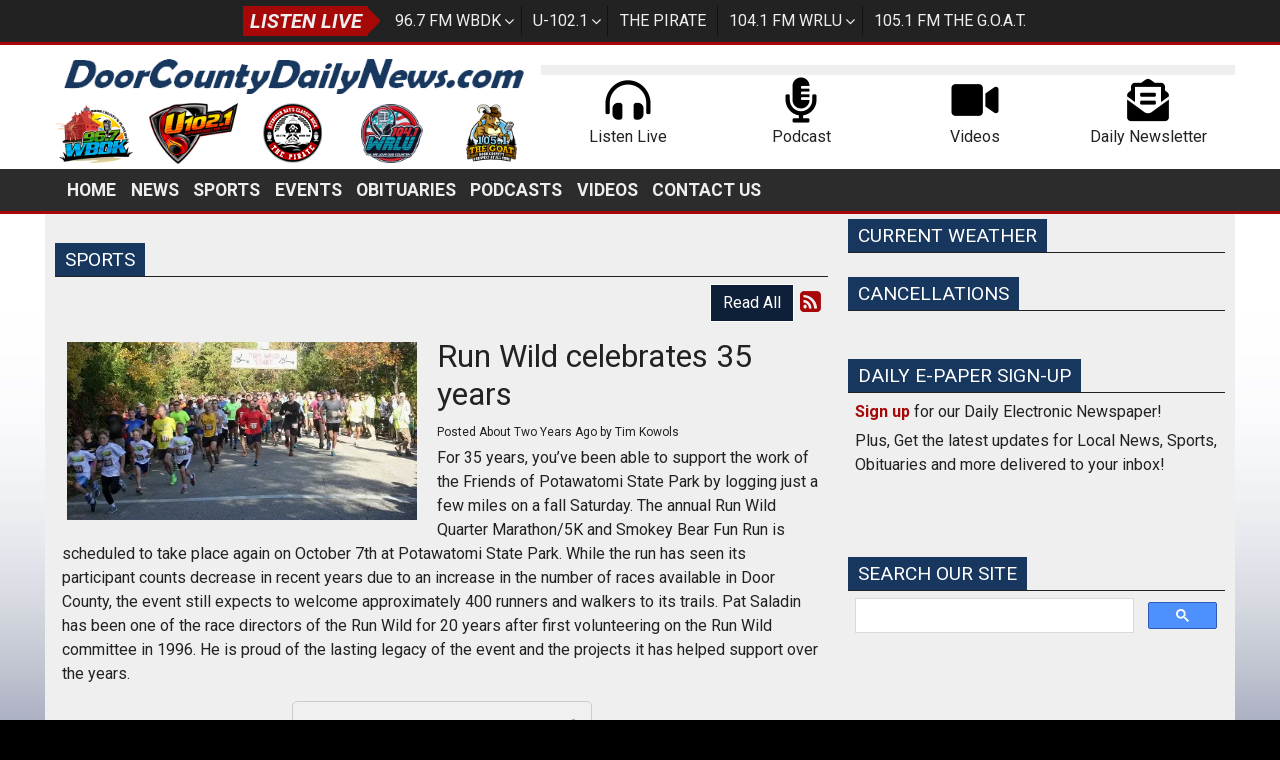

--- FILE ---
content_type: text/html; charset=UTF-8
request_url: https://doorcountydailynews.com/sports/708299
body_size: 9238
content:
<!DOCTYPE html>
<html lang="en">
<head>
<title>
Run Wild celebrates 35 years</title>
<meta property="og:title" content="Run Wild celebrates 35 years" />
<meta property="og:type" content="article" />
<meta property="og:image" content="https://doorcountydailynews.com/assets/images/Photo%20Folders/sports/Running/RunWIld.webp" />
<meta property="og:url" content="https://doorcountydailynews.com/sports/708299" />
<meta property="og:description" content="By Tim Kowols -- For 35 years, you’ve been able to support the work of the Friends of Potawatomi State Park by logging just a few miles on a fall Saturday." />
<meta property="twitter:card" content="summary_large_image" />
<meta property="twitter:title" content="Run Wild celebrates 35 years" />
<meta property="twitter:image" content="https://doorcountydailynews.com/assets/images/Photo%20Folders/sports/Running/RunWIld.webp" />
<meta property="twitter:description" content="By Tim Kowols -- For 35 years, you’ve been able to support the work of the Friends of Potawatomi State Park by logging just a few miles on a fall Saturday." />
<meta property="og:site_name" content="Door County Daily News" />
<!-- Global site tag (gtag.js) - Google Analytics -->
<script async src="https://www.googletagmanager.com/gtag/js?id=G-G4DD1302V5"></script>
<script>
  window.dataLayer = window.dataLayer || [];
  function gtag(){dataLayer.push(arguments);}
  gtag('js', new Date());

  gtag('config', 'G-G4DD1302V5');
</script>
<!-- //Google Analytics -->

<link rel="stylesheet" href="https://stackpath.bootstrapcdn.com/bootstrap/4.3.1/css/bootstrap.min.css">
<meta http-equiv="X-UA-Compatible" content="IE=edge">
<meta charset="utf-8">
<meta name="viewport" content="width=device-width, initial-scale=1.0">
<meta name="description" content="By Tim Kowols -- For 35 years, you’ve been able to support the work of the Friends of Potawatomi State Park by logging just a few miles on a fall Saturday.">
<meta name="keywords" content="Door County News, news group, news, sports, opinion, obituaries, multimedia, Door County, Wisconsin, Door County, WI, Door County, Wisconsin, WI, DCDN, Podcast, podcast, radio station, WBDK, The GOAT, 96.7 FM, 96.7, U1021, 102.1 FM, 102.1, The Pirate, Pirate Radio, Pirate Radio Sturgeon Bay, 103.3 FM, 103.3, WRLU, 104.1 FM, 104.1, The G.O.A.T., 1051 The GOAT, 105.1 FM, 105.1, Advertise, Digital, Digital marketing, Digital advertising">
<meta name="author" content="Envisionwise Website Service / LinkedUpRadio">
<meta property="fb:app_id" content="206393446909692" />


<script type="application/ld+json">
{
  "@context": "https://schema.org",
  "@type": "RadioStation",
  "name": "Door County Daily News",
  "image": "https://doorcountydailynews.com/images/fb_icon.jpg",
  "@id": "https://doorcountydailynews.com/",
  "url": "https://doorcountydailynews.com/",
  "telephone": "+1-920-746-9430",
  "address": {
    "@type": "PostalAddress",
    "streetAddress": "30 N. 18th Avenue, Suite 8",
    "addressLocality": "Sturgeon Bay",
    "addressRegion": "WI",
    "postalCode": "54235",
    "addressCountry": "US"
  },
  "geo": {
    "@type": "GeoCoordinates",
    "latitude": 44.8357391,
    "longitude": -87.3501454
  },
  "openingHoursSpecification": {
    "@type": "OpeningHoursSpecification",
    "dayOfWeek": [
      "Monday",
      "Tuesday",
      "Wednesday",
      "Thursday",
      "Friday"
    ],
    "opens": "08:00",
    "closes": "17:00"
  },
  "sameAs": [
    "https://www.facebook.com/DoorCountyDailyNews",
    "https://twitter.com/DCDailyNews",
    "http://https//www.instagram.com/doorcountydailynews/"
  ] 
}
</script>
<link rel="apple-touch-icon" sizes="180x180" href="/images/favicon/apple-touch-icon.png">
<link rel="icon" type="image/png" sizes="32x32" href="/images/favicon/favicon-32x32.png">
<link rel="icon" type="image/png" sizes="16x16" href="/images/favicon/favicon-16x16.png">
<link rel="manifest" href="/images/favicon/site.webmanifest">
<link rel="mask-icon" href="/images/favicon/safari-pinned-tab.svg" color="#17375e">
<link rel="shortcut icon" href="/images/favicon/favicon.ico">
<meta name="msapplication-TileColor" content="#ffffff">
<meta name="msapplication-config" content="/images/favicon/browserconfig.xml">
<meta name="theme-color" content="#ffffff">
<link href="https://maxcdn.bootstrapcdn.com/font-awesome/4.7.0/css/font-awesome.min.css" rel="stylesheet">

<link href="https://cdn-1.envisionwise.com/1/src/css/v2-global.css?v=060624" rel="stylesheet">
<link href="https://cdn-1.envisionwise.com/1/src/css/slick-slider/slick.css" rel="stylesheet" type="text/css"/>
<link href="https://cdn-1.envisionwise.com/1/src/css/slick-slider/slick-theme.css" rel="stylesheet" type="text/css"/>
<link href="/css/responsive_custom.css?v=1901" rel="stylesheet">

<script
  src="https://code.jquery.com/jquery-3.2.1.min.js"
  integrity="sha256-hwg4gsxgFZhOsEEamdOYGBf13FyQuiTwlAQgxVSNgt4="
  crossorigin="anonymous"></script>

<script src="https://www.google.com/recaptcha/api.js" async defer></script>
<script src="https://cdn-1.envisionwise.com/1/src/js/jquery-scroller-v1.min.js"></script>
<script src="https://cdn-1.envisionwise.com/1/src/js/slick.min.js"></script>
<!-- HTML5 Shim and Respond.js IE8 support of HTML5 elements and media queries -->
<!-- WARNING: Respond.js doesn't work if you view the page via file:// -->
<!--[if lt IE 9]>
  <script src="https://oss.maxcdn.com/html5shiv/3.7.2/html5shiv.min.js"></script>
  <script src="https://oss.maxcdn.com/respond/1.4.2/respond.min.js"></script>
<![endif]-->
<script src="https://cdnjs.cloudflare.com/ajax/libs/howler/2.2.4/howler.min.js"></script>
</head>

<body class="page">
	
<div class="top-bar">
  <div class="container">
    <div class="row">
      <div class="col-12">
        <div class="zone zone-11040">
<a name="stack-329791"></a>
<div id="stack-329791"></div>
		<section class="stack-item-wrapper stack-override station-bar" id="stack-329791">
		
			<div class="header-row-before"></div>
			<div class="body-row-container">
		<div class="body-row">

		<div class="stack">
<section class="stack-content">
  <div class="navbar-stations">
<div class="navbar-brand">Listen Live</div>

<ul class="nav">
	<li class="dropdown toggle"><a class="nav-link" href="https://967wbdk.com/" target="_blank">96.7 FM WBDK</a>

	<ul class="station dropdown-menu">
		<li><a href="https://967wbdk.com/pages/alexa" target="_blank">Amazon Alexa</a></li>
	</ul>
	</li>
	<li class="dropdown toggle"><a class="nav-link" href="https://doorcountydailynews.com/u1021">U-102.1</a>
	<ul class="station dropdown-menu">
		<li><a href="https://doorcountydailynews.com/alexa/u1021-on-alexa">Amazon Alexa</a></li>
	</ul>
	</li>
	<li class="dropdown"><a class="nav-link" href="https://doorcountydailynews.com/pirate">The Pirate</a></li>
	<li class="dropdown toggle"><a class="nav-link" href="https://doorcountydailynews.com/wrlu">104.1 FM WRLU</a>
	<ul class="station dropdown-menu">
		<li><a href="https://doorcountydailynews.com/alexa/104-1-wrlu-on-alexa">Amazon Alexa</a></li>
	</ul>
	</li>
	<li class="dropdown"><a class="nav-link" href="https://doorcountydailynews.com/thegoat">105.1 FM The G.O.A.T.</a></li>
</ul>
</div>
</section>					</div> <!-- /.stack -->
					</div><!-- /.body-row -->
        </div> <!-- /.body-row-container -->

<div class="body_row_after"></div>
</section><!-- /.stack-item-wrapper -->

</div>
      </div>
    </div>
  </div>
</div>
<section class="header">
  <div class="container">
    <div class="row branding stack-override align-items-center">
      <div class="col-lg-5">
        <div class="zone zone-9133">
<a name="stack-295092"></a>
<div id="stack-295092"></div>
		<section class="stack-item-wrapper " id="stack-295092">
		
			<div class="header-row-before"></div>
			<div class="body-row-container">
		<div class="body-row">

		<div class="stack">
<section class="stack-content">
  <p><a href="/"><img alt="" src="https://doorcountydailynews.com/assets/images/theme/dcdn-logo-2020-cropped.png" style="width: 576px; height: 64px;" /></a></p>
</section>					</div> <!-- /.stack -->
					</div><!-- /.body-row -->
        </div> <!-- /.body-row-container -->

<div class="body_row_after"></div>
</section><!-- /.stack-item-wrapper -->
<a name="stack-373008"></a>
<div id="stack-373008"></div>
		<section class="stack-item-wrapper " id="stack-373008">
		
			<div class="header-row-before"></div>
			<div class="body-row-container">
		<div class="body-row">

		<div class="stack">
<section class="stack-content">
  <div class="row no-gutters align-items-center">
<div class="col"><a href="https://967wbdk.com/" target="_blank"><img alt="" class="img-responsive" src="https://doorcountydailynews.com/assets/images/wbdk/__thumbs/wbdk-logo.png/wbdk-logo__413x320.png" style="width: 77px; height: 60px;"></a></div>

<div class="col"><a href="https://doorcountydailynews.com/u1021"><img alt="" class="img-responsive" src="https://doorcountydailynews.com/assets/images/u1021/__thumbs/u1021-500px.png/u1021-500px__472x320.png" style="width: 89px; height: 60px;"></a></div>

<div class="col"><a href="https://doorcountydailynews.com/pirate"><img alt="" class="img-responsive" src="https://doorcountydailynews.com/assets/images/logos/pirate-icon.png" style="width: 62px; height: 60px;"></a></div>

<div class="col"><a href="https://doorcountydailynews.com/wrlu"><img alt="" class="img-responsive" src="https://doorcountydailynews.com/assets/images/wrlu/__thumbs/wrlu-logo.png/wrlu-logo__333x320.png" style="width: 62px; height: 60px;"></a></div>

<div class="col"><a href="https://doorcountydailynews.com/thegoat"><img alt="" class="img-responsive" src="https://doorcountydailynews.com/assets/images/the-goat/__thumbs/goat-logo-sm.png/goat-logo-sm__422x320.png" style="width: 79px; height: 60px;"></a></div>
</div>
</section>					</div> <!-- /.stack -->
					</div><!-- /.body-row -->
        </div> <!-- /.body-row-container -->

<div class="body_row_after"></div>
</section><!-- /.stack-item-wrapper -->

</div>
      </div>
      <div class="col-lg-7 ml-auto">
        <div class="row ad-row ad-bg">
          <div class="col header-ad-lg">
            <ins data-revive-zoneid="7031" data-revive-ct0="%c" data-revive-id="38f86457b204ee203d36085fbe49e2db"></ins>
            <script async src="//webwiseforradio.com/ads/www/delivery/asyncjs.php"></script>
          </div>
        </div>
        <div class="zone zone-9134">
<a name="stack-373009"></a>
<div id="stack-373009"></div>
		<section class="stack-item-wrapper " id="stack-373009">
		
			<div class="header-row-before"></div>
			<div class="body-row-container">
		<div class="body-row">

		<div class="stack">
<section class="stack-content">
  <div class="row align-items-center">
<div class="col"><a href="https://doorcountydailynews.com/pages/listen-live"><img alt="" class="img-responsive" src="https://doorcountydailynews.com/assets/images/theme/icon-heaphones.png" style="height: 50px; width: 50px;"></a>
<p style="text-align: center;">Listen Live</p>
</div>

<div class="col"><a href="https://doorcountydailynews.com/podcasts"><img alt="" class="img-responsive" src="https://doorcountydailynews.com/assets/images/theme/icon-microphone.png" style="height: 50px; width: 50px;"></a>

<p style="text-align: center;">Podcast</p>
</div>

<div class="col"><a href="https://doorcountydailynews.com/multimedia"><img alt="" class="img-responsive" src="https://doorcountydailynews.com/assets/images/theme/icon-video.png" style="height: 50px; width: 50px;"></a>

<p style="text-align: center;">Videos</p>
</div>

<div class="col"><a href="https://doorcountydailynews.com/members/register"><img alt="" class="img-responsive" src="https://doorcountydailynews.com/assets/images/theme/icon-email.png" style="height: 50px; width: 50px;"></a>

<p style="text-align: center;">Daily Newsletter</p>
</div>
</div>
</section>					</div> <!-- /.stack -->
					</div><!-- /.body-row -->
        </div> <!-- /.body-row-container -->

<div class="body_row_after"></div>
</section><!-- /.stack-item-wrapper -->

</div>
      </div>
    </div>
  </div>
  <div class="menu">
    <div class="container ">
      
<nav class="navbar navbar-expand-lg navbar-custom px-0">
  <div class="navbar-brand"></div>

  <button class="navbar-toggler" type="button" data-toggle="collapse" data-target="#navbarCustom" aria-controls="navbarCustom" aria-expanded="false" aria-label="Toggle navigation">
    <span class="navbar-toggler-icon"></span>
  </button>

  
  <div class="collapse navbar-collapse" id="navbarCustom">
    <ul class="nav navbar-nav">

      
        <li class="dropdown">
          <a href="/" class="nav-link dropdown-toggle" role="button" data-toggle="dropdown" aria-haspopup="true" aria-expanded="false" target="_self">Home</a>
                  </li>

      
        <li class="dropdown">
          <a href="/local-news" class="nav-link dropdown-toggle" role="button" data-toggle="dropdown" aria-haspopup="true" aria-expanded="false" target="_self">News</a>
                  </li>

      
        <li class="dropdown">
          <a href="https://newradiosports.com/" class="nav-link dropdown-toggle" role="button" data-toggle="dropdown" aria-haspopup="true" aria-expanded="false" target="_blank">Sports</a>
                  </li>

      
        <li class="dropdown">
          <a href="" class="nav-link dropdown-toggle" role="button" data-toggle="dropdown" aria-haspopup="true" aria-expanded="false" target="_self">Events</a>
                      <ul class="dropdown-menu" aria-labelledby="navbarDropdown">

              	<li>
		<a href="/events/event-calendar">
			Event Calendar		</a>
			</li> 
	<li>
		<a href="/events/submit-an-event">
			Submit An Event		</a>
			</li> 
            </ul>
                  </li>

      
        <li class="dropdown">
          <a href="/obituaries" class="nav-link dropdown-toggle" role="button" data-toggle="dropdown" aria-haspopup="true" aria-expanded="false" target="_self">Obituaries</a>
                      <ul class="dropdown-menu" aria-labelledby="navbarDropdown">

                          </ul>
                  </li>

      
        <li class="dropdown">
          <a href="/podcasts" class="nav-link dropdown-toggle" role="button" data-toggle="dropdown" aria-haspopup="true" aria-expanded="false" target="_self">Podcasts</a>
                      <ul class="dropdown-menu" aria-labelledby="navbarDropdown">

              	<li>
		<a href="/podcasts/faces-of-the-farmers-market">
			Faces of the Farmers Market		</a>
			</li> 
	<li>
		<a href="/podcasts/door-county-farm-bureau-farmcast">
			Door County Farm Bureau FarmCast		</a>
			</li> 
	<li>
		<a href="/podcasts/third-avenue-playworks-celebrates-25-years">
			Third Avenue Playworks Celebrates 25 Years		</a>
			</li> 
	<li>
		<a href="/podcasts/dcmc-community-connections">
			DCMC Community Connections		</a>
			</li> 
	<li>
		<a href="/podcasts/news-podcasts">
			News Podcasts		</a>
			</li> 
	<li>
		<a href="/podcasts/ymca-y-wednesdays">
			YMCA -  Y Wednesdays		</a>
			</li> 
	<li>
		<a href="/podcasts/spotlight-in-the-community">
			Spotlight in the Community		</a>
			</li> 
	<li>
		<a href="/podcasts/alice-in-dairyland-door-county">
			Alice in Dairyland - Door County		</a>
			</li> 
	<li>
		<a href="/podcasts/door-county-happenings">
			Door County Happenings		</a>
			</li> 
	<li>
		<a href="/podcasts/tribute-to-jimmy-buffett">
			Tribute to Jimmy Buffett		</a>
			</li> 
            </ul>
                  </li>

      
        <li class="dropdown">
          <a href="/multimedia" class="nav-link dropdown-toggle" role="button" data-toggle="dropdown" aria-haspopup="true" aria-expanded="false" target="_self">Videos</a>
                      <ul class="dropdown-menu" aria-labelledby="navbarDropdown">

                          </ul>
                  </li>

      
        <li class="dropdown">
          <a href="" class="nav-link dropdown-toggle" role="button" data-toggle="dropdown" aria-haspopup="true" aria-expanded="false" target="_self">Contact Us</a>
                      <ul class="dropdown-menu" aria-labelledby="navbarDropdown">

              	<li>
		<a href="/contact/station-info">
			Station Info		</a>
			</li> 
	<li>
		<a href="/contact/eeo">
			EEO		</a>
			</li> 
	<li>
		<a href="/contact/request-a-song">
			Request A Song		</a>
			</li> 

<li class="dropdown">
	<a href="/pages/staff" target="_self" class="dropdown-toggle"  data-toggle="dropdown" role="button" aria-haspopup="true" aria-expanded="false">
		Staff	</a>
	
	</li>


<li class="dropdown">
	<a href="/employment" target="_self" class="dropdown-toggle"  data-toggle="dropdown" role="button" aria-haspopup="true" aria-expanded="false">
		Employment	</a>
	
	</li>


<li class="dropdown">
	<a href="/advertise" target="_self" class="dropdown-toggle"  data-toggle="dropdown" role="button" aria-haspopup="true" aria-expanded="false">
		Advertise	</a>
	
	
	<ul class="dropdown-menu">
		<li>
				<li>
		<a href="/advertise/why-advertise">
			Why Advertise?		</a>
			</li> 
		</li>
	</ul>
	</li>

            </ul>
                  </li>

          </ul>
  </div>
</nav>    </div>
  </div>
</section>

	
<section>
  <div class="container content">
    <div class="row">
            <div class="col-sm-8">
        <div class="zone zone-center">
<a name="stack-332879"></a>
<div id="stack-332879"></div>
		<section class="stack-item-wrapper " id="stack-332879">
		
			<div class="header-row-before"></div>
			<div class="body-row-container">
		<div class="body-row">

		<div class="stack">
<div class="openx-zone env_rotating_lead" align="center">
<ins data-revive-zoneid="5979" data-revive-ct0="%c" data-revive-id="38f86457b204ee203d36085fbe49e2db"></ins><script async src="//webwiseforradio.com/ads/www/delivery/asyncjs.php"></script>
</div>
					</div> <!-- /.stack -->
					</div><!-- /.body-row -->
        </div> <!-- /.body-row-container -->

<div class="body_row_after"></div>
</section><!-- /.stack-item-wrapper -->
<a name="stack-297073"></a>
<div id="stack-297073"></div>
		<section class="stack-item-wrapper " id="stack-297073">
		
			<div class="header-row-before"></div>
				<div class="header-row-container">
			<div class="header-row">
				<div class="header-text">
				 <h2>
					Sports					</h2>
				</div>
			</div>
		</div>
		<div class="header-row-after"></div>
		<div class="body-row-container">
		<div class="body-row">

		<div class="stack">

<div class="row">
<div class="col-sm-12">
	<!-- [[[dcj]]] -->
	<div class="post-meta" >
		<!--READ ALL LINK-->
					<a class="btn btn-default btn-station btn-primary" href="/sports/" title="Read All">Read All</a>
						<!--READ VIEW ALL LINK-->
		 
		<a href="/sports/feed.xml" title="Subscribe To This Feed"><i class="fa fa-rss-square"></i></a>       
	</div>
		
	<div class="blog blog-post blog-12435">
		<article class="entry-article">
		<header class="entry-header">
								<div class="entry-icon">
					<img class="img-responsive img-space" src="https://doorcountydailynews.com/assets/images/Photo%20Folders/sports/Running/RunWIld.webp" border="0" alt=""/>
				</div>
								<h2 class="entry-title">
					Run Wild celebrates 35 years				</h2>
		</header>
    
		<p class="byline">
			<span class="post-date">Posted About Two Years Ago </span>
						<span class="author-label">by </span>
			<span class="author">Tim Kowols</span>
					</p>

        
    <div class="entry-content ">
			<p>For 35 years, you&rsquo;ve been able to support the work of the Friends of Potawatomi State Park by logging just a few miles on a fall Saturday. The annual Run Wild Quarter Marathon/5K and Smokey Bear Fun Run is scheduled to take place again on October 7th&nbsp;at Potawatomi State Park. While the run has seen its participant counts decrease&nbsp;in recent years due to an increase in the number of races available in Door County, the event still expects to welcome approximately 400 runners and walkers to its trails. Pat Saladin has been one of the race directors of the Run Wild for 20 years after first volunteering on the Run Wild committee in 1996. He is proud of the lasting legacy of the event and the projects it has helped support over the years.<div class="ckeditor-html5-audio" style="text-align: center;">
<div class="linkedupradio-audio-container"><div class="controls"><button class="linkedupradio-play-button btn btn-sm" data-audio-src="https://doorcountydailynews.com/assets/files/A_RunWild1.mp3"><i class="fa fa-play"></i> Play Audio</button><div class="progress-bar-container"><div class="progress-bar"><div class="progress"></div></div></div><div class="volume-icon"><i class="fa fa-volume-up"></i><input type="range" class="volume-control" min="0" max="1" step="0.01" value="1"></div></div></div>
</div><p>While you still have just under a month to train, there are still some deadlines for you to consider. The price of the race is $30, but it will increase to $35 on September 18th. You also have until October 2nd&nbsp;to <a href="https://runsignup.com/Race/WI/SturgeonBay/RunWildQuarterMarathon5KandKidsFunRun"><strong>register online at this link</strong></a>, otherwise you will have to sign up at either the packet-pickup event at Bay Shore Outfitters on October 6th&nbsp;or at the park itself on October 7th. <a href="http://www.runwild.org/run-wild.html"><strong>You can find more details about the race, including what you will receive for participating, by clicking this link.</strong></a></p></p>
		</div>
    
    <div class="post-meta">
		<!--READ ALL LINK-->
					<a class="btn btn-default btn-station btn-primary" href="/sports/" >Read All</a>
						<!--READ VIEW ALL LINK-->
    </div>
    
    			<div class="share-elements">
			    <div class="stButtonWrapperWide sharethis-inline-share-buttons  data-title="Run Wild celebrates 35 years"  data-min_count="0"  data-url="https://doorcountydailynews.com/sports/708299" " style="margin-top:25px;margin-bottom:25px;"></div>
    			</div>
		    
    <div class="entry-footer">
    	    </div>
	</article>
	</div>
</div>
</div>

	
<script type="text/javascript">
var container_is_closed_jm = false;
function blog_show_comments_jm() {

	if(container_is_closed_jm) {
	    $("div.comment-container-jm").css("display", "block");
	    $("a#show-comments-link-jm").text('Hide Comments <<');
	    container_is_closed_jm = false;
	}
	else {
	    $("div.comment-container-jm").css("display", "none");
	    $("a#show-comments-link-jm").text('Show Comments >>');
	    container_is_closed_jm = true;
	}
}
</script>					</div> <!-- /.stack -->
					</div><!-- /.body-row -->
        </div> <!-- /.body-row-container -->

<div class="body_row_after"></div>
</section><!-- /.stack-item-wrapper -->
<a name="stack-369286"></a>
<div id="stack-369286"></div>
		<section class="stack-item-wrapper " id="stack-369286">
		
			<div class="header-row-before"></div>
			<div class="body-row-container">
		<div class="body-row">

		<div class="stack">
<div class="openx-zone env_rotating_lead" align="center">
<ins data-revive-zoneid="5984" data-revive-ct0="%c" data-revive-id="38f86457b204ee203d36085fbe49e2db"></ins><script async src="//webwiseforradio.com/ads/www/delivery/asyncjs.php"></script>
</div>
					</div> <!-- /.stack -->
					</div><!-- /.body-row -->
        </div> <!-- /.body-row-container -->

<div class="body_row_after"></div>
</section><!-- /.stack-item-wrapper -->

</div>
      </div>
      <div class="col-sm-4">
         		 <div class="zone zone-right">
<a name="stack-400161"></a>
<div id="stack-400161"></div>
		<section class="stack-item-wrapper " id="stack-400161">
		
			<div class="header-row-before"></div>
				<div class="header-row-container">
			<div class="header-row">
				<div class="header-text">
				 <h2>
					Current Weather					</h2>
				</div>
			</div>
		</div>
		<div class="header-row-after"></div>
		<div class="body-row-container">
		<div class="body-row">

		<div class="stack">
<div>
<div id="wxHomepageWidget"></div>

<script src="https://weatherology.com/v2/widgets/js/brand-homepage-wx.js"></script>

<script>
 var wxApiId = 'EHqOLWsCPEqU2vHXJvuZxALF7ej3vOGt';
 var wxApiLat = 44.8342;
 var wxApiLng = -87.377;
 var wxCity = 'Door County';
 var wxState = 'Wisconsin';
 var wxFcastLnk = 'https://doorcountydailynews.com/weather';
 var wxTempLnk = 'https://doorcountydailynews.com/weather';
 var wxAdPic = '';
 var wxAdLnk = '';
 var wxWinds = 'yes';
 var wxDewPoint = 'yes';
 var wxPressure = 'yes';
 var wxWindChill = 'yes';
 var wxHeatIndex = 'yes';
</script></div>					</div> <!-- /.stack -->
					</div><!-- /.body-row -->
        </div> <!-- /.body-row-container -->

<div class="body_row_after"></div>
</section><!-- /.stack-item-wrapper -->
<a name="stack-329962"></a>
<div id="stack-329962"></div>
		<section class="stack-item-wrapper " id="stack-329962">
		
			<div class="header-row-before"></div>
				<div class="header-row-container">
			<div class="header-row">
				<div class="header-text">
				 <h2>
					CANCELLATIONS					</h2>
				</div>
			</div>
		</div>
		<div class="header-row-after"></div>
		<div class="body-row-container">
		<div class="body-row">

		<div class="stack">
<div class="openx-zone env_rotating_lead" align="center">
<ins data-revive-zoneid="7047" data-revive-ct0="%c" data-revive-id="38f86457b204ee203d36085fbe49e2db"></ins><script async src="//webwiseforradio.com/ads/www/delivery/asyncjs.php"></script>
</div>
					</div> <!-- /.stack -->
					</div><!-- /.body-row -->
        </div> <!-- /.body-row-container -->

<div class="body_row_after"></div>
</section><!-- /.stack-item-wrapper -->
<a name="stack-329966"></a>
<div id="stack-329966"></div>
		<section class="stack-item-wrapper " id="stack-329966">
		
			<div class="header-row-before"></div>
			<div class="body-row-container">
		<div class="body-row">

		<div class="stack">
<div class="openx-zone env_rotating_lead" align="center">
<ins data-revive-zoneid="9932" data-revive-ct0="%c" data-revive-id="38f86457b204ee203d36085fbe49e2db"></ins><script async src="//webwiseforradio.com/ads/www/delivery/asyncjs.php"></script>
</div>
					</div> <!-- /.stack -->
					</div><!-- /.body-row -->
        </div> <!-- /.body-row-container -->

<div class="body_row_after"></div>
</section><!-- /.stack-item-wrapper -->
<a name="stack-295111"></a>
<div id="stack-295111"></div>
		<section class="stack-item-wrapper " id="stack-295111">
		
			<div class="header-row-before"></div>
				<div class="header-row-container">
			<div class="header-row">
				<div class="header-text">
				 <h2>
					Daily E-PAPER Sign-up					</h2>
				</div>
			</div>
		</div>
		<div class="header-row-after"></div>
		<div class="body-row-container">
		<div class="body-row">

		<div class="stack">
<section class="stack-content">
  <p><strong><a href="http://eepurl.com/ckZR7H">Sign up</a></strong> for our Daily Electronic Newspaper!</p>

<p>Plus, Get the latest updates for Local News, Sports, Obituaries and more delivered to your inbox!</p>

<p>&nbsp;</p>

<p>&nbsp;</p>
</section>					</div> <!-- /.stack -->
					</div><!-- /.body-row -->
        </div> <!-- /.body-row-container -->

<div class="body_row_after"></div>
</section><!-- /.stack-item-wrapper -->
<a name="stack-297776"></a>
<div id="stack-297776"></div>
		<section class="stack-item-wrapper " id="stack-297776">
		
			<div class="header-row-before"></div>
				<div class="header-row-container">
			<div class="header-row">
				<div class="header-text">
				 <h2>
					Search Our Site					</h2>
				</div>
			</div>
		</div>
		<div class="header-row-after"></div>
		<div class="body-row-container">
		<div class="body-row">

		<div class="stack">
<section class="stack-content">
  <script>
  (function() {
    var cx = 'partner-pub-7269674167832484:7086964010';
    var gcse = document.createElement('script');
    gcse.type = 'text/javascript';
    gcse.async = true;
    gcse.src = 'https://cse.google.com/cse.js?cx=' + cx;
    var s = document.getElementsByTagName('script')[0];
    s.parentNode.insertBefore(gcse, s);
  })();
</script><gcse:searchbox-only></gcse:searchbox-only>


</section>					</div> <!-- /.stack -->
					</div><!-- /.body-row -->
        </div> <!-- /.body-row-container -->

<div class="body_row_after"></div>
</section><!-- /.stack-item-wrapper -->
<a name="stack-331417"></a>
<div id="stack-331417"></div>
		<section class="stack-item-wrapper " id="stack-331417">
		
			<div class="header-row-before"></div>
			<div class="body-row-container">
		<div class="body-row">

		<div class="stack">
<div class="openx-zone env_rotating_lead" align="center">
<ins data-revive-zoneid="9014" data-revive-ct0="%c" data-revive-id="38f86457b204ee203d36085fbe49e2db"></ins><script async src="//webwiseforradio.com/ads/www/delivery/asyncjs.php"></script>
</div>
					</div> <!-- /.stack -->
					</div><!-- /.body-row -->
        </div> <!-- /.body-row-container -->

<div class="body_row_after"></div>
</section><!-- /.stack-item-wrapper -->
<a name="stack-367661"></a>
<div id="stack-367661"></div>
		<section class="stack-item-wrapper " id="stack-367661">
		
			<div class="header-row-before"></div>
			<div class="body-row-container">
		<div class="body-row">

		<div class="stack">
<div class="openx-zone env_rotating_lead" align="center">
<ins data-revive-zoneid="9014" data-revive-ct0="%c" data-revive-id="38f86457b204ee203d36085fbe49e2db"></ins><script async src="//webwiseforradio.com/ads/www/delivery/asyncjs.php"></script>
</div>
					</div> <!-- /.stack -->
					</div><!-- /.body-row -->
        </div> <!-- /.body-row-container -->

<div class="body_row_after"></div>
</section><!-- /.stack-item-wrapper -->
<a name="stack-329987"></a>
<div id="stack-329987"></div>
		<section class="stack-item-wrapper " id="stack-329987">
		
			<div class="header-row-before"></div>
			<div class="body-row-container">
		<div class="body-row">

		<div class="stack">
<section class="stack-content">
  <script async src="https://pagead2.googlesyndication.com/pagead/js/adsbygoogle.js"></script>
<!-- G-AD-DCDN3 -->
<ins class="adsbygoogle"
     style="display:block"
     data-ad-client="ca-pub-1971452047297781"
     data-ad-slot="4150302964"
     data-ad-format="auto"
     data-full-width-responsive="true"></ins>
<script>
     (adsbygoogle = window.adsbygoogle || []).push({});
</script></section>					</div> <!-- /.stack -->
					</div><!-- /.body-row -->
        </div> <!-- /.body-row-container -->

<div class="body_row_after"></div>
</section><!-- /.stack-item-wrapper -->
<a name="stack-295120"></a>
<div id="stack-295120"></div>
		<section class="stack-item-wrapper " id="stack-295120">
		
			<div class="header-row-before"></div>
				<div class="header-row-container">
			<div class="header-row">
				<div class="header-text">
				 <h2>
					Poll					</h2>
				</div>
			</div>
		</div>
		<div class="header-row-after"></div>
		<div class="body-row-container">
		<div class="body-row">

		<div class="stack">
<form id="poll-side" class="form-horizontal" method="post" action="/redirect/poll">
<input type="hidden" name="poll_response" />
<input type="hidden" name="poll_id" value="22959">
<input type="hidden" name="hash" value="d7c4a8100ff84fe5ff4ac9e737944819,1768822429" />


<div class="form-group">
	<div class="col-sm-12">
<strong>Would you support the expansion of AI data centers into Door or Kewaunee counties?</strong>
		</div>
  </div>
<div class="form-group">
	<div class="col-sm-12">
    <div class="radio">
      <label>
        <input type="radio" name="answer_id" value="86316">
        Yes        <span class="cr"><i class="cr-icon fa fa-circle"></i></span>
      </label>
    </div>
  </div>
</div>
<div class="form-group">
	<div class="col-sm-12">
    <div class="radio">
      <label>
        <input type="radio" name="answer_id" value="86317">
        No        <span class="cr"><i class="cr-icon fa fa-circle"></i></span>
      </label>
    </div>
  </div>
</div>
		<div class="form-group">
		<div class="col-sm-12">
			<div class="poll-comment-head">
<strong>Add a Comment</strong><br />
(Fields are Optional)
      </div>
		</div>
  </div>
	
<!-- //POLL COMMENT_FORM BEGIN -->

	<div class="form-group row">
		<label class="control-label col-sm-3">Name:</label>
		<div class="col-sm-9">
    	<input type="text" name="poll_name" class="form-control" />
    </div>
  </div>
	<div class="form-group row">
		<label class="control-label col-sm-3">Email:</label>
		<div class="col-sm-9">
    	<input type="text" name="poll_email" class="form-control" />
    </div>
	</div>
	<div class="form-group row">
  	<div class="col-sm-12">
			<textarea name="poll_comment" class="form-control"></textarea>
    </div>
  </div>
	<div class="form-group row">
  	<div class="col-sm-12">
      <div class="checkbox">
        <label>
          <input type="checkbox" name="publishable" checked />
          Publish my comment
          <span class="cr"><i class="cr-icon fa fa-check"></i></span>
        </label>
      </div>
    </div>
  </div>
	<div class="form-group">
  	<div class="col-sm-12">
        <p class="text-center">Your email address is never published.</p>
    </div>
  </div> 



	<div class="form-group">
  	<div class="col-sm-12">
  		<div class="text-center">
				<input type="text" name="firstname" class="poll-firstname d-none hidden form-control" />
				<input type="text" name="lastname" class="poll-lastname d-none hidden form-control" />		
				<button type="submit" name="submit" class="btn btn-default btn-station btn-primary" value="Submit">Submit</button>
			</div>
    </div>
	</div>
	<div class="form-group">
  	<div class="col-sm-12">
			<p class="text-center"><a class="" href="/poll-results?pid=22959">View Results</a></p>
		</div>
  </div>
</form>
					</div> <!-- /.stack -->
					</div><!-- /.body-row -->
        </div> <!-- /.body-row-container -->

<div class="body_row_after"></div>
</section><!-- /.stack-item-wrapper -->
<a name="stack-387900"></a>
<div id="stack-387900"></div>
		<section class="stack-item-wrapper " id="stack-387900">
		
			<div class="header-row-before"></div>
			<div class="body-row-container">
		<div class="body-row">

		<div class="stack">
<div class="openx-zone env_rotating_lead" align="center">
<ins data-revive-zoneid="9014" data-revive-ct0="%c" data-revive-id="38f86457b204ee203d36085fbe49e2db"></ins><script async src="//webwiseforradio.com/ads/www/delivery/asyncjs.php"></script>
</div>
					</div> <!-- /.stack -->
					</div><!-- /.body-row -->
        </div> <!-- /.body-row-container -->

<div class="body_row_after"></div>
</section><!-- /.stack-item-wrapper -->
<a name="stack-329983"></a>
<div id="stack-329983"></div>
		<section class="stack-item-wrapper " id="stack-329983">
		
			<div class="header-row-before"></div>
			<div class="body-row-container">
		<div class="body-row">

		<div class="stack">
<div class="openx-zone env_rotating_lead" align="center">
<ins data-revive-zoneid="7050" data-revive-ct0="%c" data-revive-id="38f86457b204ee203d36085fbe49e2db"></ins><script async src="//webwiseforradio.com/ads/www/delivery/asyncjs.php"></script>
</div>
					</div> <!-- /.stack -->
					</div><!-- /.body-row -->
        </div> <!-- /.body-row-container -->

<div class="body_row_after"></div>
</section><!-- /.stack-item-wrapper -->
<a name="stack-329976"></a>
<div id="stack-329976"></div>
		<section class="stack-item-wrapper " id="stack-329976">
		
			<div class="header-row-before"></div>
			<div class="body-row-container">
		<div class="body-row">

		<div class="stack">
<section class="stack-content">
  <script async src="https://pagead2.googlesyndication.com/pagead/js/adsbygoogle.js"></script><!-- G-AD-DCDN3 --><script>
     (adsbygoogle = window.adsbygoogle || []).push({});
</script></section>					</div> <!-- /.stack -->
					</div><!-- /.body-row -->
        </div> <!-- /.body-row-container -->

<div class="body_row_after"></div>
</section><!-- /.stack-item-wrapper -->
<a name="stack-295121"></a>
<div id="stack-295121"></div>
		<section class="stack-item-wrapper obits" id="stack-295121">
		
			<div class="header-row-before"></div>
				<div class="header-row-container">
			<div class="header-row">
				<div class="header-text">
				 <h2>
					Obituaries					</h2>
				</div>
			</div>
		</div>
		<div class="header-row-after"></div>
		<div class="body-row-container">
		<div class="body-row">

		<div class="stack">

<div class="feed feed-headlines-no-image feed-5411 feed-manual">
 <div class="row">
 <div class="col-sm-12">
  <div class="">
        
     <article class="entry-article odd">
      <header class="entry-header">
      	<h2 class="entry-title"><a href="/obituaries/898559" target="_self">Richard "Rick" S. Vlies</a></h2>
				<p align="left" class="byline" id="left-photo-tpl">
					<span class="date-label">Posted</span> <span class="post-date">Friday, January 16th, 2026 12:28pm</span>
									</p>
			</header>
		</article>
		
        		
		
		
        
     <article class="entry-article even">
      <header class="entry-header">
      	<h2 class="entry-title"><a href="/obituaries/898183" target="_self">Audrey Herlache</a></h2>
				<p align="left" class="byline" id="left-photo-tpl">
					<span class="date-label">Posted</span> <span class="post-date">Wednesday, January 14th, 2026 9:42am</span>
									</p>
			</header>
		</article>
		
        		
		
		
        
     <article class="entry-article odd">
      <header class="entry-header">
      	<h2 class="entry-title"><a href="/obituaries/898031" target="_self">John Seiberlich</a></h2>
				<p align="left" class="byline" id="left-photo-tpl">
					<span class="date-label">Posted</span> <span class="post-date">Tuesday, January 13th, 2026 12:12pm</span>
									</p>
			</header>
		</article>
		
        		
		
		
        
     <article class="entry-article even">
      <header class="entry-header">
      	<h2 class="entry-title"><a href="/obituaries/897694" target="_self"> Susan Marie Sturm</a></h2>
				<p align="left" class="byline" id="left-photo-tpl">
					<span class="date-label">Posted</span> <span class="post-date">Sunday, January 11th, 2026 2:42pm</span>
									</p>
			</header>
		</article>
		
        		
		
		
    	 </div>
    <!--VIEW ALL LINK-->
        <!--END VIEW ALL LINK-->
	 </div>
  </div>
</div>					</div> <!-- /.stack -->
					</div><!-- /.body-row -->
        </div> <!-- /.body-row-container -->

<div class="body_row_after"></div>
</section><!-- /.stack-item-wrapper -->
<a name="stack-297768"></a>
<div id="stack-297768"></div>
		<section class="stack-item-wrapper " id="stack-297768">
		
			<div class="header-row-before"></div>
			<div class="body-row-container">
		<div class="body-row">

		<div class="stack">
<section class="stack-content">
  <p style="text-align: center;"><a class="btn btn-primary btn-block btn-lg" href="https://doorcountydailynews.com/obituaries">Click Here for more Obituaries</a></p>
</section>					</div> <!-- /.stack -->
					</div><!-- /.body-row -->
        </div> <!-- /.body-row-container -->

<div class="body_row_after"></div>
</section><!-- /.stack-item-wrapper -->
<a name="stack-372899"></a>
<div id="stack-372899"></div>
		<section class="stack-item-wrapper " id="stack-372899">
		
			<div class="header-row-before"></div>
				<div class="header-row-container">
			<div class="header-row">
				<div class="header-text">
				 <h2>
					Sports Poll					</h2>
				</div>
			</div>
		</div>
		<div class="header-row-after"></div>
		<div class="body-row-container">
		<div class="body-row">

		<div class="stack">
<div class="openx-zone env_rotating_lead" align="center">
<ins data-revive-zoneid="9341" data-revive-ct0="%c" data-revive-id="38f86457b204ee203d36085fbe49e2db"></ins><script async src="//webwiseforradio.com/ads/www/delivery/asyncjs.php"></script>
</div>
					</div> <!-- /.stack -->
					</div><!-- /.body-row -->
        </div> <!-- /.body-row-container -->

<div class="body_row_after"></div>
</section><!-- /.stack-item-wrapper -->
<a name="stack-300213"></a>
<div id="stack-300213"></div>
		<section class="stack-item-wrapper " id="stack-300213">
		
			<div class="header-row-before"></div>
			<div class="body-row-container">
		<div class="body-row">

		<div class="stack">
<div class="openx-zone env_rotating_lead" align="center">
<ins data-revive-zoneid="7698" data-revive-ct0="%c" data-revive-id="38f86457b204ee203d36085fbe49e2db"></ins><script async src="//webwiseforradio.com/ads/www/delivery/asyncjs.php"></script>
</div>
					</div> <!-- /.stack -->
					</div><!-- /.body-row -->
        </div> <!-- /.body-row-container -->

<div class="body_row_after"></div>
</section><!-- /.stack-item-wrapper -->
<a name="stack-373024"></a>
<div id="stack-373024"></div>
		<section class="stack-item-wrapper " id="stack-373024">
		
			<div class="header-row-before"></div>
			<div class="body-row-container">
		<div class="body-row">

		<div class="stack">
<div>
<script async src="https://pagead2.googlesyndication.com/pagead/js/adsbygoogle.js"></script><!-- G-AD-DCDN2 --><script>
     (adsbygoogle = window.adsbygoogle || []).push({});
</script></div>					</div> <!-- /.stack -->
					</div><!-- /.body-row -->
        </div> <!-- /.body-row-container -->

<div class="body_row_after"></div>
</section><!-- /.stack-item-wrapper -->

</div>
      </div>
                </div>
  </div>
</section>
	
<section class="content-bg">
  <div class="container">
    <div class="row ad-row ad-bg">
      <div class="col-sm-12 footer-ad-lg">
        <div class="text-center"> <ins data-revive-zoneid="5853" data-revive-ct0="%c" data-revive-id="38f86457b204ee203d36085fbe49e2db"></ins>
          <script async src="//webwiseforradio.com/ads/www/delivery/asyncjs.php"></script>
        </div>
      </div>
    </div>
    <div class="row ad-row ad-bg">
      <div class="col-footer">
        <div class="footer-ad"> <ins data-revive-zoneid="5854" data-revive-ct0="%c" data-revive-id="38f86457b204ee203d36085fbe49e2db"></ins>
          <script async src="//webwiseforradio.com/ads/www/delivery/asyncjs.php"></script>
        </div>
      </div>
      <div class="col-footer">
        <div class="footer-ad"> <ins data-revive-zoneid="5855" data-revive-ct0="%c" data-revive-id="38f86457b204ee203d36085fbe49e2db"></ins>
          <script async src="//webwiseforradio.com/ads/www/delivery/asyncjs.php"></script>
        </div>
      </div>
      <div class="col-footer">
        <div class="footer-ad"> <ins data-revive-zoneid="5856" data-revive-ct0="%c" data-revive-id="38f86457b204ee203d36085fbe49e2db"></ins>
          <script async src="//webwiseforradio.com/ads/www/delivery/asyncjs.php"></script>
        </div>
      </div>
      <div class="col-footer">
        <div class="footer-ad"> <ins data-revive-zoneid="5857" data-revive-ct0="%c" data-revive-id="38f86457b204ee203d36085fbe49e2db"></ins>
          <script async src="//webwiseforradio.com/ads/www/delivery/asyncjs.php"></script>
        </div>
      </div>
      <div class="col-footer">
        <div class="footer-ad"> <ins data-revive-zoneid="5858" data-revive-ct0="%c" data-revive-id="38f86457b204ee203d36085fbe49e2db"></ins>
          <script async src="//webwiseforradio.com/ads/www/delivery/asyncjs.php"></script>
        </div>
      </div>
    </div>
  </div>
</section>
<section class="footer">
  <div class="container">
    <div class="row">
      <div class="col-sm-12">
        <div class="stack-override footer-nav">
          <div class="zone zone-9131">
<a name="stack-333174"></a>
<div id="stack-333174"></div>
		<section class="stack-item-wrapper " id="stack-333174">
		
			<div class="header-row-before"></div>
			<div class="body-row-container">
		<div class="body-row">

		<div class="stack">
<section class="stack-content">
  <p style="text-align: center;">If you need help accessing the online public files due to a disability, please&nbsp;<a href="mailto:mazur@doorcountydailynews.com">contact us</a></p>

<p style="text-align: center;">&nbsp;</p>
</section>					</div> <!-- /.stack -->
					</div><!-- /.body-row -->
        </div> <!-- /.body-row-container -->

<div class="body_row_after"></div>
</section><!-- /.stack-item-wrapper -->
<a name="stack-295226"></a>
<div id="stack-295226"></div>
		<section class="stack-item-wrapper " id="stack-295226">
		
			<div class="header-row-before"></div>
			<div class="body-row-container">
		<div class="body-row">

		<div class="stack">
<section class="stack-content">
  <div class="footer-links">
<ul class="nav">
	<li><a href="https://publicfiles.fcc.gov/fm-profile/WBDK" target="_blank">WBDK FCC Public Files</a></li>
	<li><a href="https://publicfiles.fcc.gov/fm-profile/WRLU" target="_blank">WRLU FCC Public Files</a></li>
	<li><a href="https://publicfiles.fcc.gov/fm-profile/WRKU" target="_blank">WRKU FCC Public Files</a></li>
	<li><a href="https://publicfiles.fcc.gov/fm-profile/WSBW" target="_blank">WSBW FCC Public Files</a></li>
	<li><a href="https://doorcountydailynews.com/assets/files/DCDN%20EEO%20Report%202018-19.pdf" target="_blank">Public File EEO Report</a></li>
</ul>

<p>&nbsp;</p>

<ul class="nav">
	<li><a href="/contest-rules">Contest Rules</a></li>
	<li><a href="/pages/comment-policy">Comment Policy</a></li>
	<li><a href="/privacy-policy">Privacy Policy</a></li>
	<li><a href="/terms">Terms Of Service</a></li>
	<li><a href="/disclaimer">Disclaimer</a></li>
</ul>
</div>
</section>					</div> <!-- /.stack -->
					</div><!-- /.body-row -->
        </div> <!-- /.body-row-container -->

<div class="body_row_after"></div>
</section><!-- /.stack-item-wrapper -->

</div>
        </div>
      </div>
    </div>
    <div class="row footer-info">
      <div class="col-sm-6">
        <p class="copyright">&copy; 2026 WBDK/WRKU/WRLU/WSBW/W227BP, New Radio, Inc. </p>
        <a class="d-none d-md-block" href="https://linkedupradio.com" target="_blank" id="lur-logo"><img src="https://linkedupradio.com/images/linkedupradio_icon_light.png" class="img-responsive" alt="LinkedUpRadio" border="0" /></a>
      </div>
      <div class="col-sm-6">
        <p class="admin-access">Built on <a href="https://envisionwise.com" target="_blank">Envisionwise</a> Technology. </p>
        <a class="d-none d-md-block" href="https://envisionwise.com" target="_blank"><img src="https://linkedupradio.com/images/envisionwise_icon_light.png" class="img-responsive pull-right" alt="Envisionwise Web Services" border="0" /></a>
      </div>
    </div>
  </div>
</section>


	
<!-- ShadowBox Plugin -->
<link rel="stylesheet" type="text/css" href="https://storage.googleapis.com/cdn-1-envisionwise/1/src/js/jquery/plugins/shadowbox/shadowbox.css">
<script type="text/javascript" src="https://storage.googleapis.com/cdn-1-envisionwise/1/src/js/jquery/plugins/shadowbox/shadowbox.js"></script>
<script type="text/javascript">
	Shadowbox.init();
</script>
<!-- //Shadowbox Plugin -->
    <script type='text/javascript' src='https://platform-api.sharethis.com/js/sharethis.js#property=5e208d8e9acf7f0012e8e7d3&product=inline-share-buttons&cms=sop' async='async'></script>
    <script>//window.__sharethis__.load('inline-share-buttons', {min_count : 1});</script>
    <script src="https://stackpath.bootstrapcdn.com/bootstrap/4.3.1/js/bootstrap.min.js" integrity="sha384-JjSmVgyd0p3pXB1rRibZUAYoIIy6OrQ6VrjIEaFf/nJGzIxFDsf4x0xIM+B07jRM" crossorigin="anonymous"></script> 
<script src="/src/js/v2-global.js?v=060624"></script> 
<script src="/js/script.js?v=1901"></script>
</body>
</html>



--- FILE ---
content_type: text/html; charset=utf-8
request_url: https://www.google.com/recaptcha/api2/aframe
body_size: -86
content:
<!DOCTYPE HTML><html><head><meta http-equiv="content-type" content="text/html; charset=UTF-8"></head><body><script nonce="dBnwhc8U3xVHRvGrGDppbA">/** Anti-fraud and anti-abuse applications only. See google.com/recaptcha */ try{var clients={'sodar':'https://pagead2.googlesyndication.com/pagead/sodar?'};window.addEventListener("message",function(a){try{if(a.source===window.parent){var b=JSON.parse(a.data);var c=clients[b['id']];if(c){var d=document.createElement('img');d.src=c+b['params']+'&rc='+(localStorage.getItem("rc::a")?sessionStorage.getItem("rc::b"):"");window.document.body.appendChild(d);sessionStorage.setItem("rc::e",parseInt(sessionStorage.getItem("rc::e")||0)+1);localStorage.setItem("rc::h",'1768822433043');}}}catch(b){}});window.parent.postMessage("_grecaptcha_ready", "*");}catch(b){}</script></body></html>